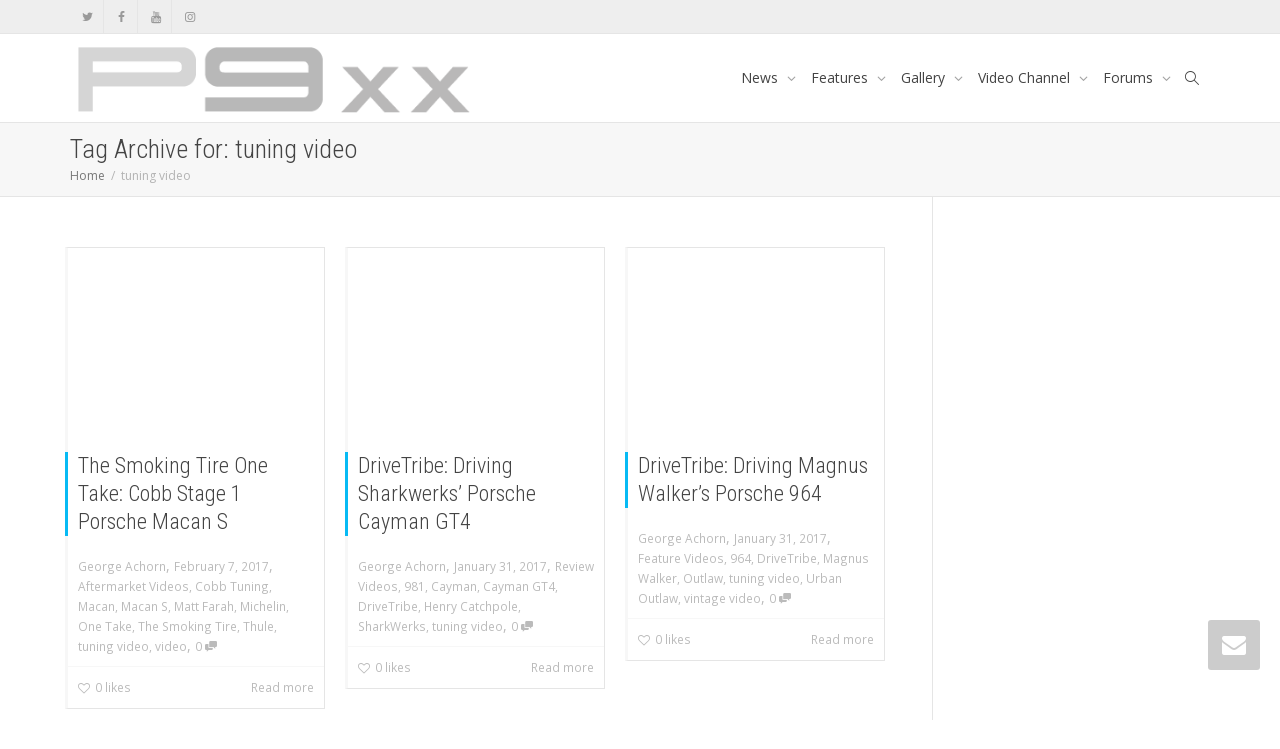

--- FILE ---
content_type: text/html; charset=utf-8
request_url: https://www.google.com/recaptcha/api2/aframe
body_size: 268
content:
<!DOCTYPE HTML><html><head><meta http-equiv="content-type" content="text/html; charset=UTF-8"></head><body><script nonce="cTBPC8xsDHX1_NVE3kz-tA">/** Anti-fraud and anti-abuse applications only. See google.com/recaptcha */ try{var clients={'sodar':'https://pagead2.googlesyndication.com/pagead/sodar?'};window.addEventListener("message",function(a){try{if(a.source===window.parent){var b=JSON.parse(a.data);var c=clients[b['id']];if(c){var d=document.createElement('img');d.src=c+b['params']+'&rc='+(localStorage.getItem("rc::a")?sessionStorage.getItem("rc::b"):"");window.document.body.appendChild(d);sessionStorage.setItem("rc::e",parseInt(sessionStorage.getItem("rc::e")||0)+1);localStorage.setItem("rc::h",'1768364946977');}}}catch(b){}});window.parent.postMessage("_grecaptcha_ready", "*");}catch(b){}</script></body></html>

--- FILE ---
content_type: text/css
request_url: https://www.p9xx.com/wp-content/themes/kleo/lib/plugin-sensei/kleo-sensei.css
body_size: 3859
content:
/* Default theme rewrites */
form.sensei-ordering select {
  height: auto;
  padding: 10px 36px 10px 10px !important;
  background-image: url("data:image/svg+xml;utf8,<svg fill='%23718096' height='24' viewBox='0 0 24 24' width='24' xmlns='http://www.w3.org/2000/svg'><path d='M7 10l5 5 5-5z'/><path d='M0 0h24v24H0z' fill='none'/></svg>");
  background-repeat: no-repeat;
  background-position-x: calc(100% - 5px);
  background-position-y: 50%;
  border-radius: 4px;

.sensei-course-filters li a {
  padding: 0.75em 1.25em;
  border-radius: 4px;
  border-width: 1px;
  border-style: solid;
  background-color: transparent; }

.course .course,
.course-container .course,
.course-container .course {
  margin: 1em 0; }
  .course .course:last-child,
  .course-container .course:last-child,
  .course-container .course:last-child {
    border-bottom: 0; }

.course-container a.button, .course-container a.button:visited,
.course-container a.comment-reply-link,
.course-container #commentform #submit,
.course-container .submit,
.course-container input[type=submit],
.course-container input.button,
.course-container button.button, .course a.button, .course a.button:visited,
.course a.comment-reply-link,
.course #commentform #submit,
.course .submit,
.course input[type=submit],
.course input.button,
.course button.button, .lesson a.button, .lesson a.button:visited,
.lesson a.comment-reply-link,
.lesson #commentform #submit,
.lesson .submit,
.lesson input[type=submit],
.lesson input.button,
.lesson button.button, .quiz a.button, .quiz a.button:visited,
.quiz a.comment-reply-link,
.quiz #commentform #submit,
.quiz .submit,
.quiz input[type=submit],
.quiz input.button,
.quiz button.button {
  font-family: inherit;
  font-size: inherit;
  padding: 0.75em 1.25em; }

.course-lessons > article h2 {
  font-size: 22px; }

.lesson-title h2,
.message-content h2,
.course-results-lessons h2 {
  font-size: 22px; }

.quiz form ol#sensei-quiz-list li ul {
  padding-left: 0; }
  .quiz form ol#sensei-quiz-list li ul.answers li {
    display: flex;
    align-items: center;
    margin-bottom: 10px; }
    .quiz form ol#sensei-quiz-list li ul.answers li input {
      margin-right: 8px; }
    .quiz form ol#sensei-quiz-list li ul.answers li label {
      margin-bottom: 0; }

.course-container .status,
.course-lessons .status,
.course .status {
  padding: 0.75em 1.25em; }

.meter .value {
  font-size: 14px; }

.course-container li.course {
  padding: 0 0 2em; }
.course-container .sensei-course-meta {
  margin: 1em 0; }

nav#post-entries {
  margin: 5px 0;
  display: block;
  clear: both;
  overflow: hidden; }

nav#post-entries div {
  display: inline-block; }

nav#post-entries a {
  -moz-border-radius: 4px;
  border-radius: 4px;
  border: 1px solid #ccc;
  padding: 5px 10px;
  margin: 5px 0;
  background: transparent;
  color: #777;
  display: inline-block; }

.course-completion-rate.progress {
  background-color: transparent;
  border-radius: 0;
  box-shadow: none; }

#user-course-status-toggle a {
  padding: 0.75em;
  border-top-left-radius: 3px;
  border-top-right-radius: 3px; }

.my-messages-link-container {
  margin-bottom: 1em; }
  .my-messages-link-container .my-messages-link {
    text-transform: uppercase; }

.course .thumbnail,
.course-content .thumbnail,
.lesson-content .thumbnail {
  border-radius: 4px;
  border: 0;
  padding: 0;
  margin-bottom: 1em; }

.sensei-pagination {
  display: flex;
  justify-content: center; }
  .sensei-pagination .page-numbers .page-numbers {
    position: relative;
    float: none;
    padding: 0;
    width: 30px;
    height: 30px;
    line-height: 30px;
    text-align: center;
    display: inline-flex;
    justify-content: center;
    border-radius: 100%;
    margin: 0 3px;
    text-decoration: none;
    border-style: solid;
    border-width: 1px; }

/*# sourceMappingURL=kleo-sensei.css.map */
